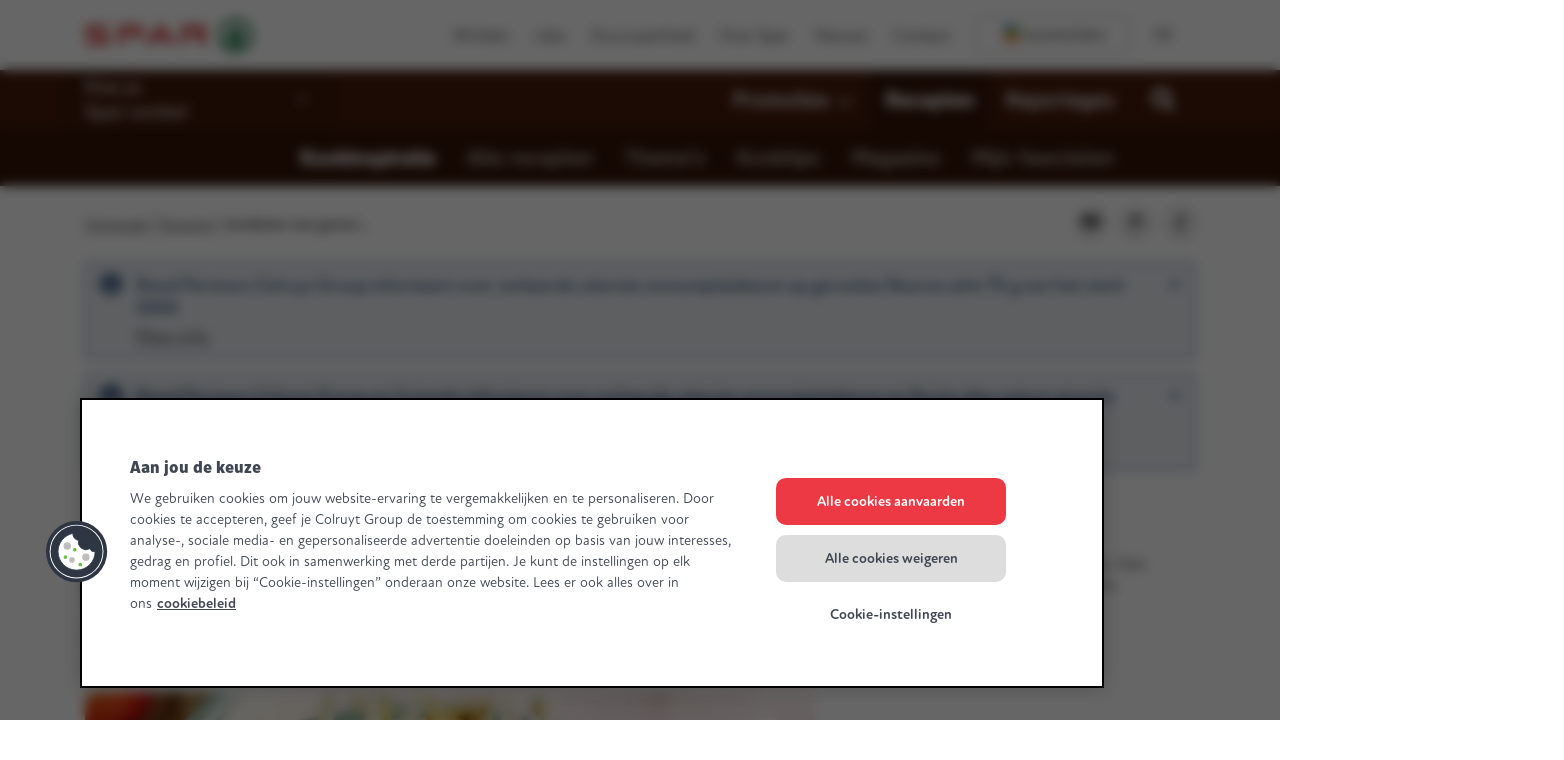

--- FILE ---
content_type: application/javascript
request_url: https://www.mijnspar.be/etc.clientlibs/settings/wcm/designs/spar/clientlib-vue/resources/js/CvzjSdJz.js
body_size: -260
content:
import{a as s}from"./B5xyL43m.js";const b={merge(i,...c){return s(i)||(i={}),c.length&&c.forEach((o,f)=>{if(!s(o))return console.warn(`Source at position ${f} is not an object and will be ignored`);Object.keys(o).forEach(n=>{const e=o[n];s(e)&&i[n]?this.merge(i[n],e):i[n]=e})}),i}};export{b as O};


--- FILE ---
content_type: application/javascript
request_url: https://www.mijnspar.be/etc.clientlibs/settings/wcm/designs/spar/clientlib-vue/resources/js/DKfm1VbP.js
body_size: 380
content:
import{q as f}from"./CAhN9RPX.js";import{i as s,g as w,r as y}from"./BZ7G_jig.js";(function(){function u(t){var a,i;const e=document.querySelector("[data-xf]"),r=document.querySelector("[data-xf-authenticated]");if(t.data.event==="udata event"&&e&&(((a=t.data.data)==null?void 0:a.form_step_name)==="confirmation"||((i=t.data.data)==null?void 0:i.form_step_name)==="alreadyplayed")&&(r!==null&&!isXtraLoaded()?e.style.display="none":e.style.display="block"),!(t.origin!=="https://colruytcmsstage.syst.colruytgroup.com"&&t.origin!=="https://colruytcms.colruytgroup.com")&&(t.data=="scrollTop"&&document.querySelector(".iframe--drupal").scrollIntoView(),t.data.iFrameBodyHeight)){const n=document.querySelector(".iframe--drupal iframe");n&&(n.style.height=`${t.data.iFrameBodyHeight}px`)}}function d(t){return t&&t!==""?`${t}?customReturnUrl=${window.location.pathname}`:!1}function c(){return{box:window.XTRA.user.box(),cbh:window.XTRA.user.cbh(),city:window.XTRA.user.city(),country:window.XTRA.user.country(),dob:window.XTRA.user.dob(),email:window.XTRA.user.email(),firstName:window.XTRA.user.firstName(),gender:window.XTRA.user.gender(),houseNr:window.XTRA.user.houseNr(),lastName:window.XTRA.user.lastName(),mob:window.XTRA.user.mob(),phone:window.XTRA.user.phone(),streetName:window.XTRA.user.streetName(),type:window.XTRA.user.type(),yob:window.XTRA.user.yob(),zip:window.XTRA.user.zip()}}function o(){if(s()){const t=c();if(t)return`#${f.stringify(t)}`}return!1}function l(){const t=document.querySelector("[data-xtra-login]"),e=window.location.hostname.startsWith("author.");t&&!e&&(s()||(window.location.href=w().enabled?y():d(t.getAttribute("data-xtra-login"))))}function m(){const t=document.querySelector("[data-xtra-prefill]");if(t){const e=t.getAttribute("src"),r=o();e&&r&&t.setAttribute("src",e+o())}}window.addEventListener("message",u,!1),l(),m()})();


--- FILE ---
content_type: application/javascript
request_url: https://www.mijnspar.be/etc.clientlibs/settings/wcm/designs/spar/clientlib-vue/resources/js/ChnpVigr.js
body_size: 1208
content:
var I=Object.defineProperty;var p=Object.getOwnPropertySymbols;var d=Object.prototype.hasOwnProperty,f=Object.prototype.propertyIsEnumerable;var L=(n,t,e)=>t in n?I(n,t,{enumerable:!0,configurable:!0,writable:!0,value:e}):n[t]=e,m=(n,t)=>{for(var e in t||(t={}))d.call(t,e)&&L(n,e,t[e]);if(p)for(var e of p(t))f.call(t,e)&&L(n,e,t[e]);return n};var l=(n,t)=>{var e={};for(var i in n)d.call(n,i)&&t.indexOf(i)<0&&(e[i]=n[i]);if(n!=null&&p)for(var i of p(n))t.indexOf(i)<0&&f.call(n,i)&&(e[i]=n[i]);return e};import{c as u}from"./BRHIYWOl.js";import{f as A,b as _}from"./BDErlngR.js";import{g}from"./Bp86fQnU.js";import{D as P}from"./QA3dFwL6.js";import"./BZ7G_jig.js";const r={SHOPPING:"shopping-lists",FAVOURITE:"favorite-lists",MOST_BOUGHT:"most-bought-products",LAST_BOUGHT:"last-purchase-ticket"};class R{constructor({listType:t,localStorageName:e,sorting:i=P,treshold:s=5}){if(t===r.FAVOURITE){const h=cookieUtil.get("homeStore");this.favoriteRecipesApi=new u({base:A("BFF_SPAR").baseURL,cgApiKey:_("BFF_SPAR")}),window.addEventListener("change-homestore",()=>{this.favoriteRecipesApi.placeId=h})}this._listType=t}set sorting(t){this.shoppingListApi.sorting=t}getListInfo(t){return this._listType===r.SHOPPING?this.shoppingListApi.getListInfo(t):{}}getLists(){return new Promise((t,e)=>{this._listType===r.FAVOURITE?t({id:"FAVOURITE"}):this._listType===r.SHOPPING?t({id:"SHOPPING"}):this.getUserLists().then(i=>{let s,h=!1;if(i.ownedLists){const o=i.ownedLists.find(c=>c.isShared);(o||i.coOwnedLists[0])&&(h=!0),s=o||i.coOwnedLists[0]||g(i.ownedLists,this._listPrefix)}else s=g(i,this._listPrefix);const a=s.isShared;this._fetchedLocalListInfo()?this._listShouldBeMerged?this.mergeIfNecessary(s.id,{list:s,shared:h,owner:a}).then(t):t({list:s,shared:h,owner:a}):this._fetchedLocalListInfo.subscribe(()=>{this._listShouldBeMerged?this.mergeIfNecessary(s.id,{list:s,shared:h,owner:a}).then(t):t({list:s,shared:h,owner:a})})}).catch((...i)=>{var s;((s=i[0].response)==null?void 0:s.status)===404?this._fetchedLocalListInfo()?this._hasLocalList?this.updateListInfo(this._localListInfo.id).then(h=>{t(h)}).catch(e):this.createList().then(h=>{t(h)}).catch(e):e(i[0]):this._fetchedLocalListInfo.subscribe(()=>{this._fetchedLocalListInfo()?this._hasLocalList?this.updateListInfo(this._localListInfo.id).then(h=>{t(h)}).catch(e):this.createList().then(h=>{t(h)}).catch(e):e(i[0])})})})}createList(){return this.shoppingListApi}updateListInfo(t){return this.validateAuthentication((e,i)=>{this.api.put(`${this.path}/${t}`,{name:this._newListName,clientCode:this._clientCode},{params:{clientCode:this._clientCode}}).then(({data:s})=>{localStorage.removeItem(this._localStorageName),this._listShouldBeMerged?this.mergeIfNecessary(s.id,s).then(e):e(s)}).catch(i)})}getShareLink(){return new Promise(t=>{this.shareListApi.invite().then(e=>{var i;t(((i=e.data)==null?void 0:i.url)||"")}).catch(()=>{t()})})}processShareLink(t){return new Promise((e,i)=>{this.shareListApi.accept(t).then(()=>{e()}).catch(s=>{i(s)})})}revokeShare(){return new Promise(t=>{this.shareListApi.stop().then(()=>{t()}).catch(()=>{t()})})}removeUser(t){return new Promise(e=>{this.shareListApi.removeUser(t).then(()=>{e()}).catch(()=>{e()})})}getItems(t,e=!1){return this._listType===r.SHOPPING?this.shoppingListApi.getItems():this._getAllItems(t)}getRestItems(t){return this._listType===r.SHOPPING?Promise.resolve([]):this.aggregationApi.getRest(t)}getUserLists(){return this.validateAuthentication((t,e)=>{const i={clientCode:this._clientCode};this.size&&(i.size=this.size),this.api.get(`${this.path}/`,{params:i}).then(({status:s,statusText:h,data:a})=>{s===404||400>s?t(a):e({status:s,statusText:h,message:"Something went wrong when fetching user lists",data:a})}).catch(e)})}_getAllItems(){return new Promise(t=>{this.favoriteRecipesApi.getItems().then(e=>{t(Array.isArray(e==null?void 0:e.data)?e.data:[])}).catch(()=>{t([])})})}updateItems(t,e,i){return this._listType===r.SHOPPING?this.shoppingListApi.addItems({shoppingListItems:e.shoppingListItems.map(o=>{var c=o,{commercialArticleId:s,technicalArticleNumber:h}=c,a=l(c,["commercialArticleId","technicalArticleNumber"]);return m({technicalArticleNumber:s||h},a)})}):new Promise(s=>{this.favoriteRecipesApi.addItem(e).then(()=>{s()})})}update(t,e){return this.shoppingListApi.updateItems({shoppingListItems:e.shoppingListItems.map(a=>{var o=a,{commercialArticleId:i,technicalArticleNumber:s}=o,h=l(o,["commercialArticleId","technicalArticleNumber"]);return m({technicalArticleNumber:i||s},h)})})}deleteItems(t,e,i){return this._listType===r.SHOPPING?Promise.all(e.map(s=>this.shoppingListApi.remove(s))):new Promise(s=>{this.favoriteRecipesApi.removeItem(e).then(()=>{s()})})}getMostBoughtItems(){return new Promise(t=>{this.mostBoughtApi.getItems().then(e=>{t(e||[])}).catch(()=>{t([])})})}getLastBoughtItems(){return new Promise(t=>{this.lastPurchaseApi.getItems().then(e=>{t(e||[])}).catch(()=>{t([])})})}}export{R as U};


--- FILE ---
content_type: application/javascript
request_url: https://www.mijnspar.be/etc.clientlibs/settings/wcm/designs/spar/clientlib-vue/resources/js/QA3dFwL6.js
body_size: 395
content:
var g=Object.defineProperty;var u=(s,t,e)=>t in s?g(s,t,{enumerable:!0,configurable:!0,writable:!0,value:e}):s[t]=e;var d=(s,t,e)=>(u(s,typeof t!="symbol"?t+"":t,e),e);import{a as I,f as p}from"./BDErlngR.js";import{g as m,i as A}from"./BZ7G_jig.js";const _=25,o={ADDED:null,CATEGORIES:"category asc",STORE_ORDER:"walkroute asc"},h="ADDED";class E extends I{constructor({endpointName:t="USERLIST_AGGREGATION",listType:e,authenticationRequired:i=!1,clientCode:n,pageSize:r=_,sorting:a=h}){super(t,{listTypeUrl:e,lang:languageUtil.get()}),this.isAuthenticated=A(),this.allowCalls=i?this.isAuthenticated:!0,this._clientCode=n,this.pageSize=r,this.placeId=cookieUtil.get("homeStore"),this.productsFetched=0,this._totalItems=void 0,this._sorting=o[a]||o[h]}set sorting(t){this._sorting=o[t]||o[h]}get sorting(){return this._sorting}set totalItems(t){this._totalItems=t}get totalItems(){return this._totalItems}get hasProductsLeft(){return 0<this.productsFetched}get noRestProducts(){return this.totalItems-this.productsFetched}get nextIndex(){return this.productsFetched+1}getItemsByIndex(t,e=!1,i={start:1,size:this.pageSize}){e&&(this.productsFetched=0);const{start:n,size:r}=i;return this.validateAuthentication((a,l)=>{this.api.get(`${this.path}/${t}/items`,{params:{start:n,sort:this._sorting,size:r,placeId:this.placeId,clientCode:this._clientCode}}).then(({data:c})=>{this.productsFetched+=c.length,a(c)}).catch(l)})}getRest(t){return this.noRestProducts?this.getItemsByIndex(t,!1,{start:this.nextIndex,sort:this._sorting,size:this.noRestProducts}):Promise.resolve([])}getItems(t){return this.validateAuthentication((e,i)=>{this.api.get(`${this.path}/items?clientCode=${this._clientCode}&listId=${t}`).then(e).catch(i)})}}d(E,"favoritesAggregatorExists",!m().enabled&&p("FAVORITES_AGGREGATOR"));export{h as D,E as U};


--- FILE ---
content_type: application/x-javascript;charset=utf-8
request_url: https://securedata.mijnspar.be/id?d_visid_ver=2.5.0&d_fieldgroup=A&mcorgid=FA4C56F358B81A660A495DE5%40AdobeOrg&mid=89892446227748816030697899645789785554&ts=1769783139410
body_size: -39
content:
{"mid":"89892446227748816030697899645789785554"}

--- FILE ---
content_type: application/javascript
request_url: https://www.mijnspar.be/etc.clientlibs/settings/wcm/designs/spar/clientlib-vue/resources/js/D-bILtCZ.js
body_size: 1912
content:
var w=Object.defineProperty,b=Object.defineProperties;var C=Object.getOwnPropertyDescriptors;var _=Object.getOwnPropertySymbols;var E=Object.prototype.hasOwnProperty,T=Object.prototype.propertyIsEnumerable;var f=(e,t,r)=>t in e?w(e,t,{enumerable:!0,configurable:!0,writable:!0,value:r}):e[t]=r,p=(e,t)=>{for(var r in t||(t={}))E.call(t,r)&&f(e,r,t[r]);if(_)for(var r of _(t))T.call(t,r)&&f(e,r,t[r]);return e},g=(e,t)=>b(e,C(t));import{g as L}from"./BthoYx2g.js";import{m as O,a as A}from"./DtkAV4t_.js";import{l as x,g as v,a as y}from"./CrzQYzgK.js";import{W as c}from"./BLpEh15S.js";import{b as l,c as i,g as n,F as S,j as F,i as d,w as M,n as I,k,t as m}from"./BYbkYXLs.js";import{_ as U}from"./DlAUqK2U.js";import"./r5bITjdT.js";import"./BDy-4i6b.js";import"./BZ7G_jig.js";import"./CvzjSdJz.js";import"./B5xyL43m.js";import"./BRHIYWOl.js";import"./BDErlngR.js";import"./W3AbAFo9.js";import"./BjKXForb.js";import"./CAhN9RPX.js";import"./DdzwWRIL.js";import"./BlKHpX4p.js";import"./BNP3K2Fc.js";import"./D6KAC-tO.js";import"./oTTXvtdy.js";import"./D6Ya60D-.js";import"./TDtrdbi3.js";import"./C9_Kqxpp.js";import"./Bp86fQnU.js";import"./QA3dFwL6.js";import"./ChnpVigr.js";import"./DuXO52v9.js";import"./C7BcPdBJ.js";import"./B3No9BQC.js";import"./BWNLDoRR.js";const N=-100,R=-1,B={name:"Splash",props:{modelUrl:{type:String,default:""},modelName:{type:String,default:""}},data(){return{aemModel:void 0,slideIndex:0,slideTotal:void 0,newFeatureIds:[],savedFeatureIds:[],SAVEDFEATURESCOOKIE:"spar-saved-features",overlayActive:!1,overlayTimer:0}},computed:g(p({},O({labels:x.ALL,isLanguageSelected:v.LANGUAGE_SELECTOR,showFeatures:v.SHOW_FEATURES})),{newFeatures(){return this.aemModel.features.filter(e=>R!==this.newFeatureIds.indexOf(e.uuid))}}),watch:{slideIndex(e){this.$refs.wrapper.style.transform=`translateX(${e*N}%)`}},mounted(){if(this.modelUrl&&!this.isSocialMediaCampaign()){const e=document.getElementById(this.modelName);this.aemModel=e?JSON.parse(e.dataset.model):[],this.newFeatureIds=this.aemModel.features&&this.aemModel.features.map(t=>t.uuid)||[],this.savedFeatureIds=this.getSavedFeatures(),this.savedFeatureIds&&(this.newFeatureIds=this.newFeatureIds.filter(t=>!this.savedFeatureIds.includes(t))),this.newFeatureIds&&0<this.newFeatureIds.length&&(document.querySelector("body").classList.add("fixed"),this.slideTotal=this.newFeatureIds.length,this.setShowFeatures(!0),setTimeout(()=>{this.overlayActive=!0},this.aemModel.popupTimer?this.aemModel.popupTimer*1e3:this.overlayTimer)),Array.from(document.querySelectorAll(".menu--language-switch")).length===0&&this.languageSet(!0),languageUtil.getCookie()&&this.languageSet(!0)}},beforeCreate(){c.create({utm_medium:"",utm_social:""})},methods:g(p({},A({languageSet:y.SET_LANGUAGE_SELECTOR,setShowFeatures:y.SET_SHOW_FEATURES})),{getRenditionUrl:L,getSavedFeatures(){return JSON.parse(localStorage.getItem(this.SAVEDFEATURESCOOKIE))},addSavedFeatures(){this.savedFeatureIds&&(this.newFeatureIds=[...this.newFeatureIds,...this.savedFeatureIds]);const e=JSON.stringify(this.newFeatureIds);return localStorage.setItem(this.SAVEDFEATURESCOOKIE,e),!0},onCloseOverlay(){this.addSavedFeatures(),this.overlayActive=!1,document.querySelector("body").classList.remove("fixed")},isSocialMediaCampaign(){return c.get("utm_medium")&&c.get("utm_medium").toLowerCase()==="social"||c.get("utm_source")&&c.get("utm_source").toLowerCase()==="mycolruyt"},getBackgroundImage(e){return this.newFeatures[e].backgroundImage?`background-image: url("${this.newFeatures[e].backgroundImage}")`:""},i18n(e){return this.labels[e]||e}})},G={class:"overlay__content features-introduction","data-tms-popup-name":"popup banner","data-tms-popup-type":"call to action","data-tms-popup-action":"impression"},D={class:"carousel"},H={class:"carousel__slides"},V={ref:"wrapper",class:"carousel__slwrapper d-flex"},W={class:"carousel__content d-flex flex-column justify-content-center"},q={key:0,class:"features__new-label"},J={class:"font-weight-bold"},K=["innerHTML"],j=["href"],z=["href"],X={key:2,class:"carousel__pager"},P=["onClick"];function Q(e,t,r,Y,a,o){return a.overlayActive&&a.aemModel&&e.isLanguageSelected&&e.showFeatures&&a.aemModel.showFeaturesIntroduction?(l(),i("div",{key:0,class:"overlay overlay--splash","data-tms-popup-action":"close",onClick:t[4]||(t[4]=M((...s)=>o.onCloseOverlay&&o.onCloseOverlay(...s),["self"]))},[n("div",G,[n("div",D,[n("div",H,[n("div",V,[(l(!0),i(S,null,F(o.newFeatures,(s,u)=>(l(),i("div",{key:u,class:"carousel__slide d-flex",style:I(o.getBackgroundImage(u))},[n("div",{class:k(["d-flex flex-column flex-lg-row h-100 w-100",o.getBackgroundImage(u)?"carousel__blur":""])},[n("div",{style:I({backgroundImage:`url('${o.getRenditionUrl(s.picture,800)}')`}),class:"carousel__image"},null,4),n("div",W,[s.newLabel?(l(),i("div",q,m(o.i18n("New")),1)):d("",!0),n("h3",J,m(s.title),1),n("div",{class:"mb-5",innerHTML:s.description},null,8,K),s.cta&&s.cta.label&&s.cta.link?(l(),i("a",{key:1,class:"btn btn--primary","data-tms-popup-action":"click","data-tms-popup-action-name":"click: confirm",href:s.cta.link,onClick:t[0]||(t[0]=(...h)=>o.addSavedFeatures&&o.addSavedFeatures(...h))},m(s.cta.label),9,j)):d("",!0),s.pageLink&&s.pageLink.label&&s.pageLink.link?(l(),i("a",{key:2,class:"btn btn--text mt-2",href:s.pageLink.link},m(s.pageLink.label),9,z)):d("",!0)])],2)],4))),128))],512)]),n("a",{class:"overlay__close",onClick:t[1]||(t[1]=(...s)=>o.onCloseOverlay&&o.onCloseOverlay(...s)),"data-tms-popup-action":"close","data-tms-popup-action-name":"click: cross"}),a.slideIndex>0?(l(),i("button",{key:0,class:"carousel__nav carousel__nav--previous",onClick:t[2]||(t[2]=s=>a.slideIndex>0&&a.slideIndex--)})):d("",!0),a.slideIndex<a.slideTotal-1?(l(),i("button",{key:1,class:"carousel__nav carousel__nav--next",onClick:t[3]||(t[3]=s=>a.slideIndex<a.slideTotal-1&&a.slideIndex++)})):d("",!0),a.slideTotal>1?(l(),i("ul",X,[(l(!0),i(S,null,F(a.slideTotal,(s,u)=>(l(),i("li",{key:u,class:k({active:u==a.slideIndex}),onClick:h=>a.slideIndex=u},null,10,P))),128))])):d("",!0)])])])):d("",!0)}const Oe=U(B,[["render",Q]]);export{Oe as default};


--- FILE ---
content_type: application/javascript
request_url: https://www.mijnspar.be/etc.clientlibs/settings/wcm/designs/spar/clientlib-vue/resources/js/B6gaQkYQ.js
body_size: 810
content:
function __vite__mapDeps(indexes) {
  if (!__vite__mapDeps.viteFileDeps) {
    __vite__mapDeps.viteFileDeps = ["spar/clientlib-vue/resources/js/vluN7l0j.js","spar/clientlib-vue/resources/js/DlAUqK2U.js","spar/clientlib-vue/resources/js/BYbkYXLs.js"]
  }
  return indexes.map((i) => __vite__mapDeps.viteFileDeps[i])
}
import{_ as h}from"./g_gjXC_D.js";import{F as m}from"./D2bsgQ3J.js";/* empty css        */import{_ as b}from"./DlAUqK2U.js";import{e as v,f as d,b as l,c as p,g as s,k as c,F as D,j as g,n as f,i as _,m as k}from"./BYbkYXLs.js";const y={name:"MobileMenu",components:{MobileMenuPane:v(()=>h(()=>import("./vluN7l0j.js"),__vite__mapDeps([0,1,2])))},props:{navigationUrl:{type:String,default:null},topNavigationUrl:{type:String,default:null}},data(){return{modelsLoaded:!1,isActive:!1,navData:null,linkData:null,parent:{},mobileDepth:null,currentDept:0,bgcolor:null}},mounted(){const t=[];t.push(m.get(this.navigationUrl)),t.push(m.get(this.topNavigationUrl)),Promise.all(t).then(e=>{var i,r;this.mobileDepth=e[0].mobileDepth,this.bgcolor=(i=e[0].hnFProperties)==null?void 0:i.backgroundColor,this.navData=new Array(this.mobileDepth),this.linkData=new Array(this.mobileDepth),e[1].elements=e[1].elements||[],(r=e[1].elements)==null||r.forEach(n=>{n.topNav=!0,n.elements=[]}),this.navData[0]=[...e[0].elements,...e[1].elements],this.initParent(),this.modelsLoaded=!0})},methods:{toggle(){this.isActive=!this.isActive,this.isActive?(document.querySelector("body").classList.add("mobile-active"),window.scrollTo(0,0)):setTimeout(this.init,300)},initParent(){this.parent={link:null,title:null,mobileTitle:null}},setParent(t){this.parent={link:t.link,title:t.linkTitle,mobileTitle:t.mobileTitle||t.linkTitle}},init(){this.currentDept=0,this.initParent(),document.querySelector("body").classList.remove("mobile-active"),this.$refs.wrapper.removeAttribute("style")},navigate(t,e){if(t){this.currentDept-=1;const i=this.currentDept>0?this.navData[this.currentDept-1][this.linkData[this.currentDept]]:null;i?this.setParent(i):this.initParent()}else{this.currentDept+=1;const i=this.navData[this.currentDept-1][e];this.setParent(i),this.linkData[this.currentDept]=e,this.$set(this.navData,this.currentDept,i.elements)}this.$refs.wrapper.style.transform=`translateX(${this.currentDept*-100}%)`}}},P={key:0,class:"d-lg-none order-2"},A={class:"mobile-nav__wrapper",ref:"wrapper"};function w(t,e,i,r,n,a){const u=d("mobile-menu-pane");return n.modelsLoaded?(l(),p("div",P,[s("button",{class:c(["hamburger hamburger--elastic",{"is-active":n.isActive}]),type:"button",onClick:e[0]||(e[0]=o=>a.toggle())},[...e[1]||(e[1]=[s("span",{class:"hamburger-box"},[s("span",{class:"hamburger-inner"})],-1)])],2),s("div",{class:c(["mobile-nav",{"mobile-nav--open":n.isActive}]),style:f({backgroundColor:n.bgcolor})},[s("nav",A,[(l(!0),p(D,null,g(n.mobileDepth,o=>(l(),k(u,{key:`pane-${o-1}`,elements:n.navData[o-1],onNavigate:a.navigate,parent:n.parent},null,8,["elements","onNavigate","parent"]))),128))],512)],6)])):_("",!0)}const F=b(y,[["render",w]]);export{F as default};


--- FILE ---
content_type: application/javascript
request_url: https://www.mijnspar.be/etc.clientlibs/settings/wcm/designs/spar/clientlib-vue/resources/js/B3No9BQC.js
body_size: 925
content:
const A=/^(?:[0-9a-f]{8}-[0-9a-f]{4}-[1-5][0-9a-f]{3}-[89ab][0-9a-f]{3}-[0-9a-f]{12}|00000000-0000-0000-0000-000000000000)$/i;function I(f){return typeof f=="string"&&A.test(f)}const o=[];for(let f=0;f<256;++f)o.push((f+256).toString(16).slice(1));function w(f,t=0){return o[f[t+0]]+o[f[t+1]]+o[f[t+2]]+o[f[t+3]]+"-"+o[f[t+4]]+o[f[t+5]]+"-"+o[f[t+6]]+o[f[t+7]]+"-"+o[f[t+8]]+o[f[t+9]]+"-"+o[f[t+10]]+o[f[t+11]]+o[f[t+12]]+o[f[t+13]]+o[f[t+14]]+o[f[t+15]]}function v(f){if(!I(f))throw TypeError("Invalid UUID");let t;const n=new Uint8Array(16);return n[0]=(t=parseInt(f.slice(0,8),16))>>>24,n[1]=t>>>16&255,n[2]=t>>>8&255,n[3]=t&255,n[4]=(t=parseInt(f.slice(9,13),16))>>>8,n[5]=t&255,n[6]=(t=parseInt(f.slice(14,18),16))>>>8,n[7]=t&255,n[8]=(t=parseInt(f.slice(19,23),16))>>>8,n[9]=t&255,n[10]=(t=parseInt(f.slice(24,36),16))/1099511627776&255,n[11]=t/4294967296&255,n[12]=t>>>24&255,n[13]=t>>>16&255,n[14]=t>>>8&255,n[15]=t&255,n}function R(f){f=unescape(encodeURIComponent(f));const t=[];for(let n=0;n<f.length;++n)t.push(f.charCodeAt(n));return t}const T="6ba7b810-9dad-11d1-80b4-00c04fd430c8",M="6ba7b811-9dad-11d1-80b4-00c04fd430c8";function y(f,t,n){function s(l,a,e,r){var i;if(typeof l=="string"&&(l=R(l)),typeof a=="string"&&(a=v(a)),((i=a)===null||i===void 0?void 0:i.length)!==16)throw TypeError("Namespace must be array-like (16 iterable integer values, 0-255)");let x=new Uint8Array(16+l.length);if(x.set(a),x.set(l,a.length),x=n(x),x[6]=x[6]&15|t,x[8]=x[8]&63|128,e){r=r||0;for(let h=0;h<16;++h)e[r+h]=x[h];return e}return w(x)}try{s.name=f}catch(l){}return s.DNS=T,s.URL=M,s}function C(f,t,n,s){switch(f){case 0:return t&n^~t&s;case 1:return t^n^s;case 2:return t&n^t&s^n&s;case 3:return t^n^s}}function d(f,t){return f<<t|f>>>32-t}function D(f){const t=[1518500249,1859775393,2400959708,3395469782],n=[1732584193,4023233417,2562383102,271733878,3285377520];if(typeof f=="string"){const e=unescape(encodeURIComponent(f));f=[];for(let r=0;r<e.length;++r)f.push(e.charCodeAt(r))}else Array.isArray(f)||(f=Array.prototype.slice.call(f));f.push(128);const s=f.length/4+2,l=Math.ceil(s/16),a=new Array(l);for(let e=0;e<l;++e){const r=new Uint32Array(16);for(let i=0;i<16;++i)r[i]=f[e*64+i*4]<<24|f[e*64+i*4+1]<<16|f[e*64+i*4+2]<<8|f[e*64+i*4+3];a[e]=r}a[l-1][14]=(f.length-1)*8/Math.pow(2,32),a[l-1][14]=Math.floor(a[l-1][14]),a[l-1][15]=(f.length-1)*8&4294967295;for(let e=0;e<l;++e){const r=new Uint32Array(80);for(let c=0;c<16;++c)r[c]=a[e][c];for(let c=16;c<80;++c)r[c]=d(r[c-3]^r[c-8]^r[c-14]^r[c-16],1);let i=n[0],x=n[1],h=n[2],p=n[3],g=n[4];for(let c=0;c<80;++c){const u=Math.floor(c/20),U=d(i,5)+C(u,x,h,p)+g+t[u]+r[c]>>>0;g=p,p=h,h=d(x,30)>>>0,x=i,i=U}n[0]=n[0]+i>>>0,n[1]=n[1]+x>>>0,n[2]=n[2]+h>>>0,n[3]=n[3]+p>>>0,n[4]=n[4]+g>>>0}return[n[0]>>24&255,n[0]>>16&255,n[0]>>8&255,n[0]&255,n[1]>>24&255,n[1]>>16&255,n[1]>>8&255,n[1]&255,n[2]>>24&255,n[2]>>16&255,n[2]>>8&255,n[2]&255,n[3]>>24&255,n[3]>>16&255,n[3]>>8&255,n[3]&255,n[4]>>24&255,n[4]>>16&255,n[4]>>8&255,n[4]&255]}const E=y("v5",80,D);export{E as v};


--- FILE ---
content_type: image/svg+xml
request_url: https://www.mijnspar.be/etc.clientlibs/settings/wcm/designs/spar/clientlib-vue/resources/img/DTeiYEyO.svg
body_size: -198
content:
<svg xmlns="http://www.w3.org/2000/svg" viewBox="0 0 16 15"><path d="m8.887 4.804-4.41 4.355-4.264 4.212c-.375.37-.234 1.019.262 1.183a8.336 8.336 0 0 0 2.64.446c2.788 0 5.337-1.53 7.92-4.141l1.408-1.397a.737.737 0 0 0 .006-1.035L8.887 4.804Z" fill="#XXX"/><path d="m10.06 7.063-1.048-1.09a.95.95 0 0 1 .011-1.323l4.37-4.382a.904.904 0 0 1 1.296.012l1.048 1.09a.95.95 0 0 1-.011 1.323l-4.37 4.382a.904.904 0 0 1-1.296-.012" fill="#XXX"/><path d="M11.728 5.015a.7.7 0 0 1-.693.707.7.7 0 0 1-.693-.707.7.7 0 0 1 .693-.708.7.7 0 0 1 .693.708m2.19-2.197a.7.7 0 0 1-.692.707.7.7 0 0 1-.693-.707.7.7 0 0 1 .693-.707.7.7 0 0 1 .692.707" fill="#FFF"/></svg>